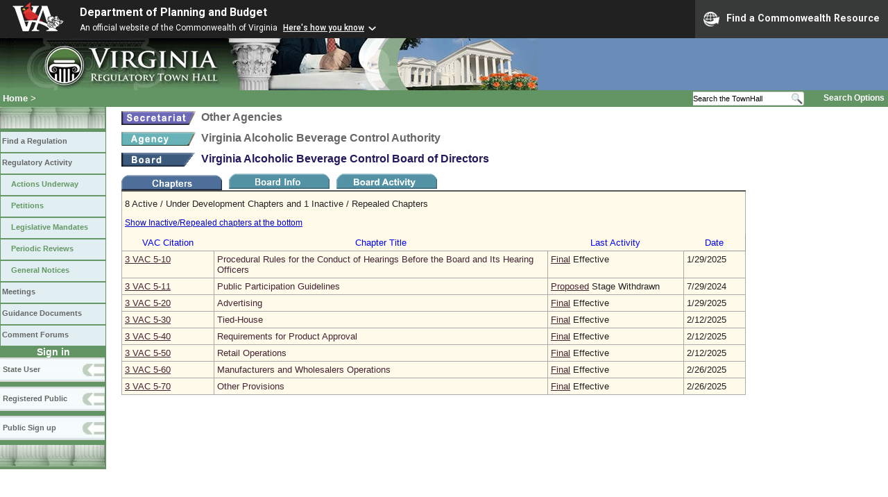

--- FILE ---
content_type: text/html;charset=UTF-8
request_url: https://www.townhall.virginia.gov/l/ViewBoard.cfm?BoardID=2
body_size: 13053
content:


<!DOCTYPE html>
<html lang="en">


<head>
        <!-- Google tag (gtag.js) -->
        <script async src="https://www.googletagmanager.com/gtag/js?id=G-E5G7880415"></script>
        <script>
          window.dataLayer = window.dataLayer || [];
          function gtag(){dataLayer.push(arguments);}
          gtag('js', new Date());

          gtag('config', 'G-E5G7880415');
        </script>
<meta http-equiv="Content-Type" content="text/html; CHARSET=windows-1251">
<meta name="description" content="Virginia Regulatory Town Hall View Board">
<link rel="stylesheet" type="text/css" href="../styles.css">
<link rel="stylesheet" type="text/css" href="../print.css" media="print">
<link rel="shortcut icon" href="../townhall.ico">


<style type="text/css">
 a.linkblack, a.linkblack:visited { Color: black; Text-Decoration: none }
 a.linkblack:hover { Color: blue; Text-Decoration: underline; }
 a.linkwhite, a.linkwhite:visited { Color: white; Text-Decoration: none }
 a.linkwhite:hover { Color: yellow; Text-Decoration: underline; }
</style>

<script type="text/javascript">
/* Change ID 1150 - a pop-up that says you need to contact the Registrar's Office first to get the number assigned. */
function verifyChapterNumber() 
  {
  let text = "If you have an assigned chapter number click OK. Otherwise, click Cancel and contact the Registrar's Office to get a chapter number.";
  return confirm(text);
  }
</script>

<title>Virginia Regulatory Town Hall View Board</title>
</head>

<body>




<script src="https://www.developer.virginia.gov/media/developer/resources/branding-bar/brandingbar.php" data-item="va_aabrandingbar" aaname="Department of Planning and Budget" aatheme="aatheme-black" defer="" ></script>

<div id="agencybanner" title="Virginia Regulatory Town Hall">




  <div><img src="../graphics/townhalllogo.gif" alt="Virginia Regulatory Town Hall"></div>

</div>


<div id="breadcrumb">
  
<div id="sitesearch">
  
   	 <form action="../L/search.cfm" method="post">
        <input type="text" name="keyword" 
               style="vertical-align: middle; height: 18px; font-size: .85em; width: 140px; background-color: #feffff; padding: 0px; border: 0px; border-top: 1px solid #D5D5D5; border-bottom: 1px solid #D5D5D5;"
               onclick="javaScript: if (this.value=='Search the TownHall')this.value=''" onkeypress="javaScript: if (this.value=='Search the TownHall')this.value=''" value="Search the TownHall"               
        ><input type="image" src="../Graphics/MagnifyGlassSearch.gif" style="vertical-align: middle; height: 20px;">
        &nbsp;&nbsp;&nbsp;&nbsp;&nbsp;
        <a href="../L/search.cfm" alt="search page" style="font-size: .9em;">Search Options</a>
   	  </form>
   		 
</div>


  <div id="breadcrumblinks"><a href="../index.cfm">Home</a> &gt; </div>
</div>



  <div id="sidebar">
    
    

    

    
    <div id="menu8"><a>&nbsp;</a></div>

    <ul class="menu">
      <li><a href="../L/ListBoards.cfm" title="Browse Regulations">Find a Regulation</a></li>
      <li><a href="../L/NowInProgress.cfm" title="Regulatory Activity">Regulatory Activity</a>
        <ul>
          <li><a href="../L/NowInProgress.cfm" title="Actions Underway">Actions Underway</a></li>
          <li><a href="../L/petitions.cfm" title="Petitions for Rulemaking">Petitions</a></li>
          <li><a href="../L/mandates.cfm" title="Legislative Mandates">Legislative Mandates</a></li>
          <li><a href="../L/previews.cfm" title="Periodic Reviews">Periodic Reviews</a></li>
          <li><a href="../L/generalnotice.cfm" title="General Notices">General Notices</a></li>
        </ul>
      </li>

      <li><a href="../L/meetings.cfm?time=today" title="Meetings">Meetings</a></li>
      <li><a href="../L/GDocs.cfm" title="Guidance Documents">Guidance Documents</a></li>
      <li><a href="../L/Forums.cfm" title="Comment Forums">Comment Forums</a></li>
    </ul>

    
      <div class="navTR">Sign in</div>
      <div id="menu6"><a href="../L/statelogin.cfm" title="State agency login">State User</a></div>
      <div id="menu7"><a href="../L/publiclogin.cfm" title="Public user Login">Registered Public</a></div>
      <div id="menu13"><a href="../L/Register.cfm" title="Register as a public user">Public Sign up</a></div>
    

    
    <div id="menu12"><a>&nbsp;</a></div>

    

    
    
  </div>



<div id="contentwide" style="width: 790px;">



<div class="headerA">
  <div style="float: left; margin-right: 8px">
    <A href="ViewSecretary.cfm?Sec_Abbrev=O">
    <img src="../graphics/a_secretary.gif" border=0 style="vertical-align: middle" alt="secretary"></a>
  </div>
  <div style="float: left">Other Agencies</div>
  <div style="clear: left; font-size:9px;">&nbsp;</div>
  <div style="float: left; margin-right: 8px">
    <A href="ViewAgency.cfm?AgencyNumber=999"><img src="../graphics/a_agency.gif" border=0 style="vertical-align: middle" alt="Agency"></a>
  </div>
  <div style="float: left">Virginia Alcoholic Beverage Control Authority</div>
  <div style="clear: left; font-size:9px;">&nbsp;</div>
  <div style="float: left; margin-right: 8px;">
    <A href="ViewBoard.cfm?BoardID=2"><img src="../graphics/a_board.gif" border=0 style="vertical-align: middle" alt="Board"></a>
  </div>
  <div style="float: left; color: #25185d; font-size: 100%; width: 600px;">Virginia Alcoholic Beverage Control Board of Directors</div>
  <div style="clear: left; font-size:9px;">&nbsp;</div>
  
</div>




<div style="float: left; margin: 0px; padding: 0px; border: 0px; vertical-align: bottom; font-size: 0px;">
    
      <img src="../graphics/b_chapters1.gif" border=0 alt="chapters" style="margin-right: 10px;">
    
    <A Href="viewboard.cfm?boardid=2&Tab=boardinfo">
    <img src="../graphics/b_boardinfo2.gif" border=0 alt="board" style="margin-right: 10px;"></A>
  
    <A Href="viewboard.cfm?boardid=2&Tab=activity">
    <img src="../graphics/b_activity2.gif" border=0 alt="activity" style="margin-right: 10px;"></A>
  
</div>
<div style="clear: both; font-size: 0px;">&nbsp;</div>


  <table style="background-color: #FFFAEA; width: 900px; margin-top: 0px; border-top: 2px solid #555555; clear: both;">
    <tr>
      <td colspan=4 style="padding-top: 10px; padding-bottom: 10px; border-bottom: 0px">
        
        8 Active / Under Development Chapters
        and 1 Inactive / Repealed Chapters
        <div style="padding-top: 12px;">
          
              <a href="viewboard.cfm?BoardID=2&vDisplay=ShowInactive" class="linkblue" style="font-size: 90%">Show Inactive/Repealed chapters at the bottom</a>
              &nbsp;&nbsp;&nbsp;&nbsp;&nbsp;&nbsp;
            
        </div>
      </td>
    </tr>
    <tr>
      
      <td style="text-align: center; border-top: 0px; border-right: 0px; Width: 125px;">
        
          <a href="ViewBoard.cfm?BoardiD=2&Sort=Citation DESC" class="linkblue2">VAC Citation</a>
        
      </td>
      <td style="text-align: center; border-top: 0px; border-left: 0px; border-right: 0px; Width: 480px;">
        
          <a href="ViewBoard.cfm?BoardiD=2&Sort=Title ASC" class="linkblue2">Chapter Title</a>
        
      </td>
      <td style="text-align: center; border-top: 0px; border-left: 0px; border-right: 0px; width: 190px;">
        
          <a href="ViewBoard.cfm?BoardiD=2&Sort=Activity ASC" class="linkblue2">Last Activity</a>
        
      </td>      
      <td style="text-align: center; border: 1px solid #999999; border-left: 0px; border-top: 0px; width: 80px;">
        
          <a href="ViewBoard.cfm?BoardiD=2&Sort=Date ASC" class="linkblue2">Date</a>
        
      </td>            
      
    </tr>
    
    
        <tr>
          <td style="vertical-align: top">
            <a href="ViewChapter.cfm?chapterid=1001">3&nbsp;VAC&nbsp;5&#8209;10</a>&nbsp;&nbsp;
          </td>
          <td>           
            <a href="ViewChapter.cfm?chapterid=1001" class="linkblack">Procedural Rules for the Conduct of Hearings Before the Board and Its Hearing Officers</a>
            
          </td>
          <td style="text-align: left; width: 170px; vertical-align: top">
            
                <A href="viewstage.cfm?StageID=10607">Final</a> Effective 
          </td>
          <td style="text-align: left; width: 80px; vertical-align: top">
            1/29/2025 
          </td>
        </tr>
      
        <tr>
          <td style="vertical-align: top">
            <a href="ViewChapter.cfm?chapterid=2655">3&nbsp;VAC&nbsp;5&#8209;11</a>&nbsp;&nbsp;
          </td>
          <td>           
            <a href="ViewChapter.cfm?chapterid=2655" class="linkblack">Public Participation Guidelines</a>
            
          </td>
          <td style="text-align: left; width: 170px; vertical-align: top">
            
                <A href="viewstage.cfm?StageID=10228">Proposed</a> Stage Withdrawn 
          </td>
          <td style="text-align: left; width: 80px; vertical-align: top">
            7/29/2024 
          </td>
        </tr>
      
        <tr>
          <td style="vertical-align: top">
            <a href="ViewChapter.cfm?chapterid=1130">3&nbsp;VAC&nbsp;5&#8209;20</a>&nbsp;&nbsp;
          </td>
          <td>           
            <a href="ViewChapter.cfm?chapterid=1130" class="linkblack">Advertising</a>
            
          </td>
          <td style="text-align: left; width: 170px; vertical-align: top">
            
                <A href="viewstage.cfm?StageID=10608">Final</a> Effective 
          </td>
          <td style="text-align: left; width: 80px; vertical-align: top">
            1/29/2025 
          </td>
        </tr>
      
        <tr>
          <td style="vertical-align: top">
            <a href="ViewChapter.cfm?chapterid=1242">3&nbsp;VAC&nbsp;5&#8209;30</a>&nbsp;&nbsp;
          </td>
          <td>           
            <a href="ViewChapter.cfm?chapterid=1242" class="linkblack">Tied-House</a>
            
          </td>
          <td style="text-align: left; width: 170px; vertical-align: top">
            
                <A href="viewstage.cfm?StageID=10610">Final</a> Effective 
          </td>
          <td style="text-align: left; width: 80px; vertical-align: top">
            2/12/2025 
          </td>
        </tr>
      
        <tr>
          <td style="vertical-align: top">
            <a href="ViewChapter.cfm?chapterid=2213">3&nbsp;VAC&nbsp;5&#8209;40</a>&nbsp;&nbsp;
          </td>
          <td>           
            <a href="ViewChapter.cfm?chapterid=2213" class="linkblack">Requirements for Product Approval</a>
            
          </td>
          <td style="text-align: left; width: 170px; vertical-align: top">
            
                <A href="viewstage.cfm?StageID=10611">Final</a> Effective 
          </td>
          <td style="text-align: left; width: 80px; vertical-align: top">
            2/12/2025 
          </td>
        </tr>
      
        <tr>
          <td style="vertical-align: top">
            <a href="ViewChapter.cfm?chapterid=2276">3&nbsp;VAC&nbsp;5&#8209;50</a>&nbsp;&nbsp;
          </td>
          <td>           
            <a href="ViewChapter.cfm?chapterid=2276" class="linkblack">Retail Operations</a>
            
          </td>
          <td style="text-align: left; width: 170px; vertical-align: top">
            
                <A href="viewstage.cfm?StageID=10623">Final</a> Effective 
          </td>
          <td style="text-align: left; width: 80px; vertical-align: top">
            2/12/2025 
          </td>
        </tr>
      
        <tr>
          <td style="vertical-align: top">
            <a href="ViewChapter.cfm?chapterid=2323">3&nbsp;VAC&nbsp;5&#8209;60</a>&nbsp;&nbsp;
          </td>
          <td>           
            <a href="ViewChapter.cfm?chapterid=2323" class="linkblack">Manufacturers and Wholesalers Operations</a>
            
          </td>
          <td style="text-align: left; width: 170px; vertical-align: top">
            
                <A href="viewstage.cfm?StageID=10624">Final</a> Effective 
          </td>
          <td style="text-align: left; width: 80px; vertical-align: top">
            2/26/2025 
          </td>
        </tr>
      
        <tr>
          <td style="vertical-align: top">
            <a href="ViewChapter.cfm?chapterid=1936">3&nbsp;VAC&nbsp;5&#8209;70</a>&nbsp;&nbsp;
          </td>
          <td>           
            <a href="ViewChapter.cfm?chapterid=1936" class="linkblack">Other Provisions</a>
            
          </td>
          <td style="text-align: left; width: 170px; vertical-align: top">
            
                <A href="viewstage.cfm?StageID=10625">Final</a> Effective 
          </td>
          <td style="text-align: left; width: 80px; vertical-align: top">
            2/26/2025 
          </td>
        </tr>
      
  </table>

<br><br><br>

<div>
</div>
<br>


</div>

</body>
</html> 